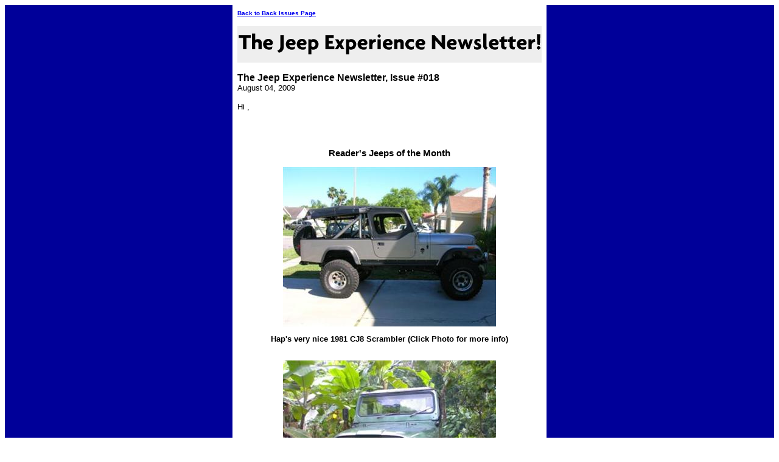

--- FILE ---
content_type: text/html; charset=UTF-8
request_url: https://www.4-the-love-of-jeeps.com/The_Jeep_Experience_Newsletter-the-jeep-experience-newsletter-018.html
body_size: 2244
content:
<HTML>
<HEAD>
<meta name="viewport" content="width=device-width, initial-scale=1, maximum-scale=1, minimum-scale=1">
<TITLE>The Jeep Experience Newsletter, Issue #018</TITLE>
<META http-equiv="Content-Type" content="text/html; charset=UTF-8">
<style>@media screen and (max-width:581px){table{width:100%;border:none;margin:0;padding:1%;background-color:#fff}table td{margin:0;padding:.1%}table font{font-size:100%}table font[size="1"]{font-size:90%}table img,table iframe,table embed{width:100%!important;padding:0;margin:0;float:none}}</style>
</HEAD>
<BODY>
<div style="background-color:#000099;width:100%;">
<TABLE style="max-width: 500px; width: 100%;" border="0" cellspacing="0" cellpadding="8" bgcolor="#FFFFFF" align="center">
<TR>
<TD><FONT face="Verdana, Arial, Helvetica, sans-serif" size="1"><B><A href="https://www.4-the-love-of-jeeps.com/The_Jeep_Experience_Newsletter-backissues.html">Back to Back Issues Page</A></B></FONT></TD>
</TR>
<TR>
<TD align="center"><IMG src="https://www.4-the-love-of-jeeps.com/mailout/logos/258509811891548.gif"></TD>
</TR>
<TR>
<TD>
<FONT face="Verdana, Arial, Helvetica, sans-serif"><B>The Jeep Experience Newsletter, Issue #018</B></FONT><BR>
<FONT face="Verdana, Arial, Helvetica, sans-serif" size="2">August 04, 2009</FONT></TD>
</TR>
<TR>
<TD><FONT face="Verdana, Arial, Helvetica, sans-serif" size="2">Hi ,<BR><BR><br clear="all">
<br clear="all">
<h3 style="text-align:center;">Reader's Jeeps of the Month</h3>
<p align="center"><a href="https://www.4-the-love-of-jeeps.com/1981-first-year-cj8-scrambler-with-original-304-v8.html" title="1981 CJ8 Scrambler Hap C2.0" target="_new"><img border="0" src="https://www.4-the-love-of-jeeps.com/images/1981CJ8ScramblerHapC2.0.jpg" width="350" height="262"></a></p>
<p style="text-align:center;">
<b>Hap's very nice 1981 CJ8 Scrambler (Click Photo for more info)</b><br><br>
</p><p align="center"><a href="https://www.4-the-love-of-jeeps.com/musky-the-1980-cj6.html" title="1980 CJ6 Mohan C2.0" target="_new"><img border="0" src="https://www.4-the-love-of-jeeps.com/images/1980CJ6MohanC2.0.jpg" width="350" height="263"></a></p>
<p style="text-align:center;">
<b>Mohan from Sri Lanka shows off his 1980 CJ6 (Click Photo for more)</b><br><br>
</p><p align="center"><a href="https://www.4-the-love-of-jeeps.com/my-1970-jeep-pickup.html" title="1970 Jeep Pickup Jonathan C2.0" target="_new"><img border="0" src="https://www.4-the-love-of-jeeps.com/images/1970JeepPickupJonathanC2.0.jpg" width="350" height="263"></a></p>
<p style="text-align:center;">
<b>Jonathan's FSJ 1970 Jeep Pickup (Click Photo for more info)</b><br><br>
</p><p>August already? This Summer (or Winter for those of you in the other hemisphere) is flying by in a hurry.<br><br>I hope you are having loads of fun driving, building, repairing, dreaming about, buying or off roading your Jeep.<br><br>My 1987 Jeep Comanche MJ Pickup has been in the shop for the past 2 weeks getting a completely new clutch system from the master cylinder..to the slave cylinder..to the pressure plate, release bearing and disk assembly.<br><br>It took only 2 days to get the entire job done...with the exception of a $5.00 spacer bushing in the clutch pedal. I have been waiting for that little part to arrive from the manufacturer for over a week and a half..and still waiting.<br><br>There are two possible reasons for this delay: <ul><li>1) Chrysler is in bankruptcy and what little efficiency they once had is completely gone now, and<li>2) Old (uncommon) parts are more difficult to find as well.</ul>Anyway, the old Comanche should be in great shape again once it's all done.<br><br><br></p><p><center><b>WHAT'S New at 4-THE-LOVE-OF-JEEPS HEADQUARTERS?</b></center><br><br></p><p>Selling your Jeep Wrangler is different than simply selling just any Chevy, Ford, Chrysler, other domestic or foreign car/pickup. Find out why at:<br><br><a href="https://www.4-the-love-of-jeeps.com/used-jeep-wrangler.html" target="_blank"><b>How To Sell Your Used Wrangler</b></a><br><br>Two of the least talked about..and yet most famous Jeeps of all time are the DJ and FJ Postal Deliveries. Check them out here at:<br><br><a href="https://www.4-the-love-of-jeeps.com/postal-jeep.html" target="_blank"><b>The Postal Jeeps</b></a><br><br>The best buys in the used Jeep market today involve one of the most versatile models of all time. See if you agree here:<br><br><a href="https://www.4-the-love-of-jeeps.com/used-jeep-cherokee.html" target="_blank"><b>Best Jeep Buys: Cheap and Plentiful</b></a><br><br><br></p><p>Well, that's about all for this issue...and don't forget that this is your site as well, and your input is always appreciated..so do like the <b>Reader's Jeeps of the Month</b> did above and choose one of the <b>"Invitations"</b> from the list that suits you and submit your <a href="https://www.4-the-love-of-jeeps.com/site-map.html#C2.0InviteList" target="_blank"><b>Own Jeep Experience</b></a>.<br><br><br></p><p>Stay safe and remember...bats and opossums were meant to be upside down..NOT Jeeps!<br><br>Larry<br><br><br>
<img src="https://www.4-the-love-of-jeeps.com/images/WavingAmerFlag.gif" align="left" width="68" height="50">
</p><a href="https://www.4-the-love-of-jeeps.com/site-map.html" title="My Logo!" target="_new"><img style="margin:8px 0 0 12px; border:0;" src="https://www.4-the-love-of-jeeps.com/images/LogoOriginal4LoveofJeeps.jpg" align="right" width="74" height="52"></a>
<br clear="all">
<br clear="all">
</FONT></TD>
</TR>
<TR>
<TD><FONT face="Verdana, Arial, Helvetica, sans-serif" size="2"></FONT></TD>
</TR>
<TR>
<TD><FONT face="Verdana, Arial, Helvetica, sans-serif" size="1"><B><A href="https://www.4-the-love-of-jeeps.com/The_Jeep_Experience_Newsletter-backissues.html">Back to Back Issues Page</A></B></FONT></TD>
</TR>
</TABLE>
</div>
</BODY>
</HTML>
